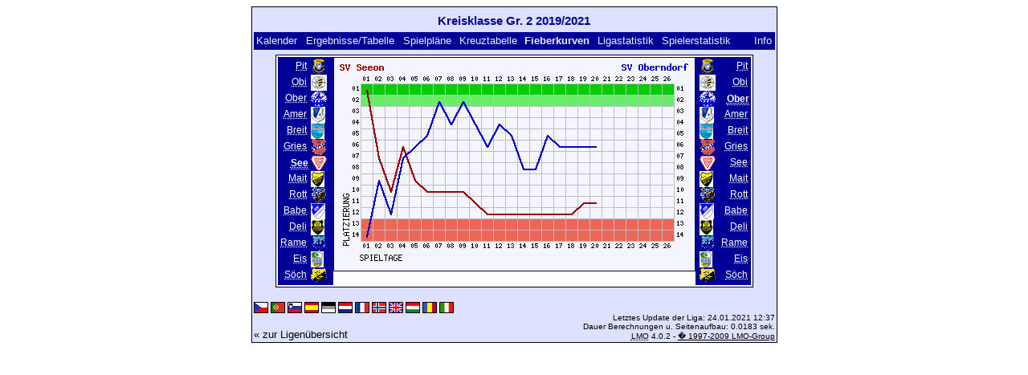

--- FILE ---
content_type: text/html; charset=UTF-8
request_url: https://klarakolumna.bplaced.net/lmo/lmo.php?action=graph&file=Kreisklassegr220192020.l98&stat1=7&stat2=3
body_size: 2345
content:
<!DOCTYPE HTML PUBLIC "-//W3C//DTD HTML 4.01 Transitional//EN"
					"http://www.w3.org/TR/html4/loose.dtd">
<html lang="de">
<head>
<title>Kreisklasse Gr. 2 2019/2021</title>
<meta http-equiv="Content-Type" content="text/html; charset=utf-8">

  <link type='text/css' rel='stylesheet' href='https://klarakolumna.bplaced.net/lmo/lmo-style-nc.php'>
  <style type='text/css'>@import url('https://klarakolumna.bplaced.net/lmo/lmo-style.php');</style>
</head>
<body>
  <div align="center">
    <table class="lmoMain" cellspacing="0" cellpadding="0" border="0">
      <tr>
        <td colspan="2" align="center"><h1>Kreisklasse Gr. 2 2019/2021</h1></td>
      </tr>
      <tr>
        <td colspan="2" align="center"></td>
      </tr>
      <tr>
        <td class="lmoMenu" align="left"><a href='/lmo/lmo.php?file=Kreisklassegr220192020.l98&amp;action=cal&amp;st=20' title='Anzeige des Kalenders der Liga'>Kalender</a>&nbsp;&nbsp;<a href='/lmo/lmo.php?file=Kreisklassegr220192020.l98&amp;action=results' title='Anzeige der Spielergebnisse und Tabelle eines bestimmten Spieltags'>Ergebnisse/Tabelle</a>&nbsp;&nbsp;<a href='/lmo/lmo.php?file=Kreisklassegr220192020.l98&amp;action=program' title='Anzeige des Spielplans einer bestimmten Mannschaft'>Spielpläne</a>&nbsp;&nbsp;<a href='/lmo/lmo.php?file=Kreisklassegr220192020.l98&amp;action=cross' title='Anzeige aller Ergebnisse auf einen Blick'>Kreuztabelle</a>&nbsp;&nbsp;Fieberkurven&nbsp;&nbsp;<a href='/lmo/lmo.php?file=Kreisklassegr220192020.l98&amp;action=stats&amp;stat1=7&amp;stat2=3' title='Anzeige der Statistiken und Prognosen'>Ligastatistik</a>&nbsp;&nbsp;<a href='/lmo/lmo.php?file=Kreisklassegr220192020.l98&amp;action=spieler' title='Anzeige der Spielerstatistiken'>Spielerstatistik
</a>&nbsp;&nbsp;&nbsp;&nbsp;<td class="lmoMenu" align="right"><a href='/lmo/lmo.php?file=Kreisklassegr220192020.l98&amp;action=info' title='Informationen zu diesem PHP-Script und seinem Autor'>Info</a></td>
      </tr>
      <tr>
        <td colspan="2" align="center">
<table class="lmoMiddle" cellspacing="0" cellpadding="0" border="0">
  <tr>
    <td valign="top" align="center">
      <table class="lmoMenu" cellspacing="0" cellpadding="0" border="0">        <tr>
          <td align="right">
            <abbr title="Anzeige der Fieberkurven SpVgg Pittenhart">
            	            <a href="/lmo/lmo.php?action=graph&amp;file=Kreisklassegr220192020.l98&amp;stat1=1" >Pit</a>
            </abbr>
          </td>
          <td>&nbsp;<img src='https://klarakolumna.bplaced.net/lmo/img/teams/small/SpVgg%20Pittenhart.gif' width="20" height="20"  alt='' /> &nbsp;</td>
        </tr>        <tr>
          <td align="right">
            <abbr title="Anzeige der Fieberkurven TV 1909 Obing">
            	            <a href="/lmo/lmo.php?action=graph&amp;file=Kreisklassegr220192020.l98&amp;stat1=2" >Obi</a>
            </abbr>
          </td>
          <td>&nbsp;<img src='https://klarakolumna.bplaced.net/lmo/img/teams/small/TV%201909%20Obing.gif' width="20" height="20"  alt='' /> &nbsp;</td>
        </tr>        <tr>
          <td align="right">
            <abbr title="Anzeige der Fieberkurven SV Oberndorf">
            	            <a href="/lmo/lmo.php?action=graph&amp;file=Kreisklassegr220192020.l98&amp;stat1=3" >Ober</a>
            </abbr>
          </td>
          <td>&nbsp;<img src='https://klarakolumna.bplaced.net/lmo/img/teams/small/SV%20Oberndorf.gif' width="20" height="20"  alt='' /> &nbsp;</td>
        </tr>        <tr>
          <td align="right">
            <abbr title="Anzeige der Fieberkurven SV Amerang">
            	            <a href="/lmo/lmo.php?action=graph&amp;file=Kreisklassegr220192020.l98&amp;stat1=4" >Amer</a>
            </abbr>
          </td>
          <td>&nbsp;<img src='https://klarakolumna.bplaced.net/lmo/img/teams/small/SV%20Amerang.gif' width="18" height="20"  alt='' /> &nbsp;</td>
        </tr>        <tr>
          <td align="right">
            <abbr title="Anzeige der Fieberkurven TSV Breitbrunn/Gstadt">
            	            <a href="/lmo/lmo.php?action=graph&amp;file=Kreisklassegr220192020.l98&amp;stat1=5" >Breit</a>
            </abbr>
          </td>
          <td>&nbsp;<img src='https://klarakolumna.bplaced.net/lmo/img/teams/small/TSV%20BreitbrunnGstadt.gif' width="17" height="20"  alt='' /> &nbsp;</td>
        </tr>        <tr>
          <td align="right">
            <abbr title="Anzeige der Fieberkurven SV DJK Griesstaett">
            	            <a href="/lmo/lmo.php?action=graph&amp;file=Kreisklassegr220192020.l98&amp;stat1=6" >Gries</a>
            </abbr>
          </td>
          <td>&nbsp;<img src='https://klarakolumna.bplaced.net/lmo/img/teams/small/SV%20DJK%20Griesstaett.gif' width="20" height="20"  alt='' /> &nbsp;</td>
        </tr>        <tr>
          <td align="right">
            <abbr title="Anzeige der Fieberkurven SV Seeon">
            	See</abbr>
          </td>
          <td>&nbsp;<img src='https://klarakolumna.bplaced.net/lmo/img/teams/small/SV%20Seeon.gif' width="20" height="20"  alt='' /> &nbsp;</td>
        </tr>        <tr>
          <td align="right">
            <abbr title="Anzeige der Fieberkurven FC Maitenbeth">
            	            <a href="/lmo/lmo.php?action=graph&amp;file=Kreisklassegr220192020.l98&amp;stat1=8" >Mait</a>
            </abbr>
          </td>
          <td>&nbsp;<img src='https://klarakolumna.bplaced.net/lmo/img/teams/small/FC%20Maitenbeth.gif' width="17" height="20"  alt='' /> &nbsp;</td>
        </tr>        <tr>
          <td align="right">
            <abbr title="Anzeige der Fieberkurven ASV Rott">
            	            <a href="/lmo/lmo.php?action=graph&amp;file=Kreisklassegr220192020.l98&amp;stat1=9" >Rott</a>
            </abbr>
          </td>
          <td>&nbsp;<img src='https://klarakolumna.bplaced.net/lmo/img/teams/small/ASV%20Rott.gif' width="20" height="20"  alt='' /> &nbsp;</td>
        </tr>        <tr>
          <td align="right">
            <abbr title="Anzeige der Fieberkurven TSV Babensham">
            	            <a href="/lmo/lmo.php?action=graph&amp;file=Kreisklassegr220192020.l98&amp;stat1=10" >Babe</a>
            </abbr>
          </td>
          <td>&nbsp;<img src='https://klarakolumna.bplaced.net/lmo/img/teams/small/TSV%20Babensham.gif' width="18" height="20"  alt='' /> &nbsp;</td>
        </tr>        <tr>
          <td align="right">
            <abbr title="Anzeige der Fieberkurven DJK-SV Edling">
            	            <a href="/lmo/lmo.php?action=graph&amp;file=Kreisklassegr220192020.l98&amp;stat1=11" >Deli</a>
            </abbr>
          </td>
          <td>&nbsp;<img src='https://klarakolumna.bplaced.net/lmo/img/teams/small/DJK-SV%20Edling.gif' width="17" height="20"  alt='' /> &nbsp;</td>
        </tr>        <tr>
          <td align="right">
            <abbr title="Anzeige der Fieberkurven SV Ramerberg">
            	            <a href="/lmo/lmo.php?action=graph&amp;file=Kreisklassegr220192020.l98&amp;stat1=12" >Rame</a>
            </abbr>
          </td>
          <td>&nbsp;<img src='https://klarakolumna.bplaced.net/lmo/img/teams/small/SV%20Ramerberg.gif' width="20" height="20"  alt='' /> &nbsp;</td>
        </tr>        <tr>
          <td align="right">
            <abbr title="Anzeige der Fieberkurven TSV Eiselfing">
            	            <a href="/lmo/lmo.php?action=graph&amp;file=Kreisklassegr220192020.l98&amp;stat1=13" >Eis</a>
            </abbr>
          </td>
          <td>&nbsp;<img src='https://klarakolumna.bplaced.net/lmo/img/teams/small/TSV%20Eiselfing.gif' width="16" height="20"  alt='' /> &nbsp;</td>
        </tr>        <tr>
          <td align="right">
            <abbr title="Anzeige der Fieberkurven SV Soechtenau/Kr.">
            	            <a href="/lmo/lmo.php?action=graph&amp;file=Kreisklassegr220192020.l98&amp;stat1=14" >Söch</a>
            </abbr>
          </td>
          <td>&nbsp;<img src='https://klarakolumna.bplaced.net/lmo/img/teams/small/SV%20SoechtenauKr..gif' width="20" height="20"  alt='' /> &nbsp;</td>
        </tr>      </table>
    </td>
    <td valign="top" align="center">
      <table class="lmoInner" cellspacing="0" cellpadding="0" border="0">        <tr>
          <td align="center"><img src="https://klarakolumna.bplaced.net/lmo/lmo-paintgraph.php?pganz=2&amp;pgteam1=SV%20Seeon&amp;pgteam2=SV%20Oberndorf&amp;pgteams=14&amp;pgst=26&amp;pgch=1&amp;pgcl=1&amp;pgck=0&amp;pguc=0&amp;pgar=0&amp;pgab=2&amp;pgplatz1=1,7,10,6,9,10,10,10,10,11,12,12,12,12,12,12,12,12,11,11,0,0,0,0,0,0,0&amp;pgplatz2=14,9,12,7,6,5,2,4,2,4,6,4,5,8,8,5,6,6,6,6,0,0,0,0,0,0,0" border="0" alt="Fieberkurven" /></td>
        </tr>

  </table></td>
    <td valign="top" align="center">
      <table class="lmoMenu" cellspacing="0" cellpadding="0" border="0">        <tr>
          <td>&nbsp;<img src='https://klarakolumna.bplaced.net/lmo/img/teams/small/SpVgg%20Pittenhart.gif' width="20" height="20"  alt='' /> &nbsp;</td>
          <td align="right">
            <abbr title="Anzeige der Fieberkurven SpVgg Pittenhart">            <a href="/lmo/lmo.php?action=graph&amp;file=Kreisklassegr220192020.l98&amp;stat1=7&amp;stat2=1" >Pit</a></abbr>
          </td>
        </tr>        <tr>
          <td>&nbsp;<img src='https://klarakolumna.bplaced.net/lmo/img/teams/small/TV%201909%20Obing.gif' width="20" height="20"  alt='' /> &nbsp;</td>
          <td align="right">
            <abbr title="Anzeige der Fieberkurven TV 1909 Obing">            <a href="/lmo/lmo.php?action=graph&amp;file=Kreisklassegr220192020.l98&amp;stat1=7&amp;stat2=2" >Obi</a></abbr>
          </td>
        </tr>        <tr>
          <td>&nbsp;<img src='https://klarakolumna.bplaced.net/lmo/img/teams/small/SV%20Oberndorf.gif' width="20" height="20"  alt='' /> &nbsp;</td>
          <td align="right">
            <abbr title="Anzeige der Fieberkurven SV Oberndorf">Ober</abbr>
          </td>
        </tr>        <tr>
          <td>&nbsp;<img src='https://klarakolumna.bplaced.net/lmo/img/teams/small/SV%20Amerang.gif' width="18" height="20"  alt='' /> &nbsp;</td>
          <td align="right">
            <abbr title="Anzeige der Fieberkurven SV Amerang">            <a href="/lmo/lmo.php?action=graph&amp;file=Kreisklassegr220192020.l98&amp;stat1=7&amp;stat2=4" >Amer</a></abbr>
          </td>
        </tr>        <tr>
          <td>&nbsp;<img src='https://klarakolumna.bplaced.net/lmo/img/teams/small/TSV%20BreitbrunnGstadt.gif' width="17" height="20"  alt='' /> &nbsp;</td>
          <td align="right">
            <abbr title="Anzeige der Fieberkurven TSV Breitbrunn/Gstadt">            <a href="/lmo/lmo.php?action=graph&amp;file=Kreisklassegr220192020.l98&amp;stat1=7&amp;stat2=5" >Breit</a></abbr>
          </td>
        </tr>        <tr>
          <td>&nbsp;<img src='https://klarakolumna.bplaced.net/lmo/img/teams/small/SV%20DJK%20Griesstaett.gif' width="20" height="20"  alt='' /> &nbsp;</td>
          <td align="right">
            <abbr title="Anzeige der Fieberkurven SV DJK Griesstaett">            <a href="/lmo/lmo.php?action=graph&amp;file=Kreisklassegr220192020.l98&amp;stat1=7&amp;stat2=6" >Gries</a></abbr>
          </td>
        </tr>        <tr>
          <td>&nbsp;<img src='https://klarakolumna.bplaced.net/lmo/img/teams/small/SV%20Seeon.gif' width="20" height="20"  alt='' /> &nbsp;</td>
          <td align="right">
            <abbr title="Anzeige der Fieberkurven SV Seeon">            <a href="/lmo/lmo.php?action=graph&amp;file=Kreisklassegr220192020.l98&amp;stat1=7&amp;stat2=7" >See</a></abbr>
          </td>
        </tr>        <tr>
          <td>&nbsp;<img src='https://klarakolumna.bplaced.net/lmo/img/teams/small/FC%20Maitenbeth.gif' width="17" height="20"  alt='' /> &nbsp;</td>
          <td align="right">
            <abbr title="Anzeige der Fieberkurven FC Maitenbeth">            <a href="/lmo/lmo.php?action=graph&amp;file=Kreisklassegr220192020.l98&amp;stat1=7&amp;stat2=8" >Mait</a></abbr>
          </td>
        </tr>        <tr>
          <td>&nbsp;<img src='https://klarakolumna.bplaced.net/lmo/img/teams/small/ASV%20Rott.gif' width="20" height="20"  alt='' /> &nbsp;</td>
          <td align="right">
            <abbr title="Anzeige der Fieberkurven ASV Rott">            <a href="/lmo/lmo.php?action=graph&amp;file=Kreisklassegr220192020.l98&amp;stat1=7&amp;stat2=9" >Rott</a></abbr>
          </td>
        </tr>        <tr>
          <td>&nbsp;<img src='https://klarakolumna.bplaced.net/lmo/img/teams/small/TSV%20Babensham.gif' width="18" height="20"  alt='' /> &nbsp;</td>
          <td align="right">
            <abbr title="Anzeige der Fieberkurven TSV Babensham">            <a href="/lmo/lmo.php?action=graph&amp;file=Kreisklassegr220192020.l98&amp;stat1=7&amp;stat2=10" >Babe</a></abbr>
          </td>
        </tr>        <tr>
          <td>&nbsp;<img src='https://klarakolumna.bplaced.net/lmo/img/teams/small/DJK-SV%20Edling.gif' width="17" height="20"  alt='' /> &nbsp;</td>
          <td align="right">
            <abbr title="Anzeige der Fieberkurven DJK-SV Edling">            <a href="/lmo/lmo.php?action=graph&amp;file=Kreisklassegr220192020.l98&amp;stat1=7&amp;stat2=11" >Deli</a></abbr>
          </td>
        </tr>        <tr>
          <td>&nbsp;<img src='https://klarakolumna.bplaced.net/lmo/img/teams/small/SV%20Ramerberg.gif' width="20" height="20"  alt='' /> &nbsp;</td>
          <td align="right">
            <abbr title="Anzeige der Fieberkurven SV Ramerberg">            <a href="/lmo/lmo.php?action=graph&amp;file=Kreisklassegr220192020.l98&amp;stat1=7&amp;stat2=12" >Rame</a></abbr>
          </td>
        </tr>        <tr>
          <td>&nbsp;<img src='https://klarakolumna.bplaced.net/lmo/img/teams/small/TSV%20Eiselfing.gif' width="16" height="20"  alt='' /> &nbsp;</td>
          <td align="right">
            <abbr title="Anzeige der Fieberkurven TSV Eiselfing">            <a href="/lmo/lmo.php?action=graph&amp;file=Kreisklassegr220192020.l98&amp;stat1=7&amp;stat2=13" >Eis</a></abbr>
          </td>
        </tr>        <tr>
          <td>&nbsp;<img src='https://klarakolumna.bplaced.net/lmo/img/teams/small/SV%20SoechtenauKr..gif' width="20" height="20"  alt='' /> &nbsp;</td>
          <td align="right">
            <abbr title="Anzeige der Fieberkurven SV Soechtenau/Kr.">            <a href="/lmo/lmo.php?action=graph&amp;file=Kreisklassegr220192020.l98&amp;stat1=7&amp;stat2=14" >Söch</a></abbr>
          </td>
        </tr>      </table>
    </td>
  </tr>
</table>

</td>
      </tr>
      <tr>
        <td colspan="2" align="center">        <table width="100%" cellspacing="0" cellpadding="0" border="0">
          <tr>           <td align="center">            </td>
            <td align="center">            </td>
          </tr>
        </table></td>
      </tr>
      <tr>
        <td class="lmoFooter" colspan="2" align="left"><a href='/lmo/lmo.php?action=graph&amp;file=Kreisklassegr220192020.l98&amp;stat1=7&amp;stat2=3&amp;lmouserlang=Cestina' title='Cestina'><img src='https://klarakolumna.bplaced.net/lmo/img/Cestina.gif' border='1' title='Cestina' alt='Cestina'></a> <a href='/lmo/lmo.php?action=graph&amp;file=Kreisklassegr220192020.l98&amp;stat1=7&amp;stat2=3&amp;lmouserlang=Portugues' title='Portugues'><img src='https://klarakolumna.bplaced.net/lmo/img/Portugues.gif' border='1' title='Portugues' alt='Portugues'></a> <a href='/lmo/lmo.php?action=graph&amp;file=Kreisklassegr220192020.l98&amp;stat1=7&amp;stat2=3&amp;lmouserlang=Slovenskega' title='Slovenskega'><img src='https://klarakolumna.bplaced.net/lmo/img/Slovenskega.gif' border='1' title='Slovenskega' alt='Slovenskega'></a> <a href='/lmo/lmo.php?action=graph&amp;file=Kreisklassegr220192020.l98&amp;stat1=7&amp;stat2=3&amp;lmouserlang=Espanol' title='Espanol'><img src='https://klarakolumna.bplaced.net/lmo/img/Espanol.gif' border='1' title='Espanol' alt='Espanol'></a> <img title='Deutsch' src='https://klarakolumna.bplaced.net/lmo/img/Deutsch.selected.gif' border='1' alt='Deutsch'> <a href='/lmo/lmo.php?action=graph&amp;file=Kreisklassegr220192020.l98&amp;stat1=7&amp;stat2=3&amp;lmouserlang=Nederlands' title='Nederlands'><img src='https://klarakolumna.bplaced.net/lmo/img/Nederlands.gif' border='1' title='Nederlands' alt='Nederlands'></a> <a href='/lmo/lmo.php?action=graph&amp;file=Kreisklassegr220192020.l98&amp;stat1=7&amp;stat2=3&amp;lmouserlang=Francais' title='Francais'><img src='https://klarakolumna.bplaced.net/lmo/img/Francais.gif' border='1' title='Francais' alt='Francais'></a> <a href='/lmo/lmo.php?action=graph&amp;file=Kreisklassegr220192020.l98&amp;stat1=7&amp;stat2=3&amp;lmouserlang=Norsk' title='Norsk'><img src='https://klarakolumna.bplaced.net/lmo/img/Norsk.gif' border='1' title='Norsk' alt='Norsk'></a> <a href='/lmo/lmo.php?action=graph&amp;file=Kreisklassegr220192020.l98&amp;stat1=7&amp;stat2=3&amp;lmouserlang=English' title='English'><img src='https://klarakolumna.bplaced.net/lmo/img/English.gif' border='1' title='English' alt='English'></a> <a href='/lmo/lmo.php?action=graph&amp;file=Kreisklassegr220192020.l98&amp;stat1=7&amp;stat2=3&amp;lmouserlang=Magyar' title='Magyar'><img src='https://klarakolumna.bplaced.net/lmo/img/Magyar.gif' border='1' title='Magyar' alt='Magyar'></a> <a href='/lmo/lmo.php?action=graph&amp;file=Kreisklassegr220192020.l98&amp;stat1=7&amp;stat2=3&amp;lmouserlang=Romanian' title='Romanian'><img src='https://klarakolumna.bplaced.net/lmo/img/Romanian.gif' border='1' title='Romanian' alt='Romanian'></a> <a href='/lmo/lmo.php?action=graph&amp;file=Kreisklassegr220192020.l98&amp;stat1=7&amp;stat2=3&amp;lmouserlang=Italiano' title='Italiano'><img src='https://klarakolumna.bplaced.net/lmo/img/Italiano.gif' border='1' title='Italiano' alt='Italiano'></a> &nbsp;</td>
      </tr>
      <tr>
        <td colspan="2">
          <table width="100%" cellspacing="0" cellpadding="0" border="0">
            <tr>
              <td valign="bottom" align="left"><a href='/lmo/lmo.php' title='Hier können Sie sich eine andere Liga laden'>« zur Ligenübersicht</a>&nbsp;&nbsp;&nbsp;</td>
              <td class="lmoFooter" valign="bottom" align="right">Letztes Update der Liga:&nbsp;24.01.2021 12:37<br>Dauer Berechnungen u. Seitenaufbau: 0.0183 sek.<br><acronym title="Liga Manager Online">LMO</acronym> 4.0.2 - <a href="http://www.liga-manager-online.de/" title="Click here to get informations about this script">� 1997-2009 LMO-Group</a></td>
            </tr>
    	    </table>
        </td>
      </tr>
    </table>
  </div>
</body>
</html>